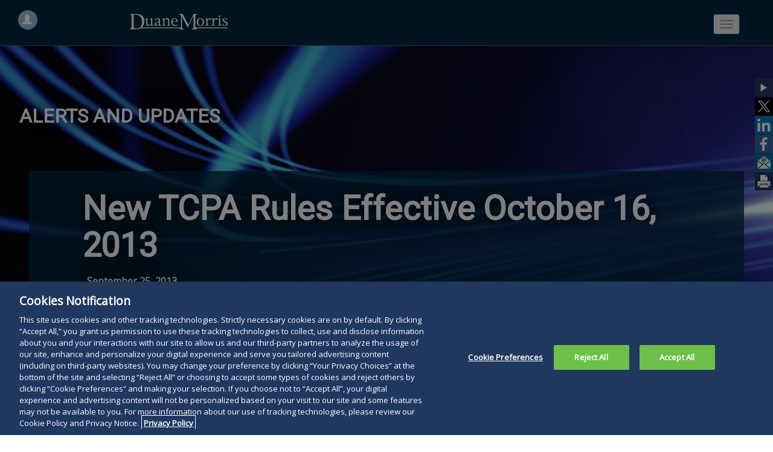

--- FILE ---
content_type: text/html
request_url: https://www.duanemorris.com/alerts/new_TCPA_rules_effective_october_16_2013_5027.html
body_size: 8307
content:
<!DOCTYPE html> 
<!-- Test MasterLayout -->
<!-- ## if null set it false #if ((! $extraHeaderJS) && ("$!extraHeaderJS" == "")) #set ($extraHeaderJS = false) #end -->
<html lang="en">

<head>
<!-- Google Tag Manager -->
<script>(function(w,d,s,l,i){w[l]=w[l]||[];w[l].push({'gtm.start':
new Date().getTime(),event:'gtm.js'});var f=d.getElementsByTagName(s)[0],
j=d.createElement(s),dl=l!='dataLayer'?'&l='+l:'';j.async=true;j.src=
'https://www.googletagmanager.com/gtm.js?id='+i+dl;f.parentNode.insertBefore(j,f);
})(window,document,'script','dataLayer','GTM-KQ8C2XN');</script>
<!-- End Google Tag Manager -->
	<!-- {destinationURL} -->
    <title>Duane Morris LLP - New TCPA Rules Effective October 16, 2013</title>
    <meta http-equiv="Content-Type" content="text/html; charset=utf-8" />
    <meta name="viewport" content="width=device-width, initial-scale=1.0" />
    <meta name="application-name" content="Welcome to Duane Morris LLP" />
        <meta name="PageType" content='News & Alerts' />
    <meta name="msapplication-TileColor" content="#FFFFFF" />
    <meta name="msapplication-TileImage" content="/mstile-144x144.png" />
	<meta name="image" property="og:image" content="/images/site/Duane-Morris-Logo-1200x627.jpg" />
	<meta name="twitter:card" content='summary_large_image'>
	<meta name="twitter:site" content='@DuaneMorrisLLP'>
	<meta name="twitter:title" content='Duane Morris LLP - New TCPA Rules Effective October 16, 2013'>
	<meta name="twitter:image" content="https://www.duanemorris.com/images/site/Duane-Morris-Logo-1200x627.jpg" />
    <link rel="stylesheet" type="text/css" href="//fonts.googleapis.com/css?family=Roboto" />
    <link rel="stylesheet" type="text/css" href="//fonts.googleapis.com/css?family=Lato" />
    <link rel="stylesheet" type="text/css" href="//fonts.googleapis.com/css?family=Open+Sans" />
    <link rel="icon" type="image/x-icon" href="/favicon.ico" />
    <link rel="apple-touch-icon-precomposed" type="image/png" sizes="57x57" href="/apple-touch-icon-57x57.png" />
    <link rel="apple-touch-icon-precomposed" type="image/png" sizes="114x114" href="/apple-touch-icon-114x114.png" />
    <link rel="apple-touch-icon-precomposed" type="image/png" sizes="72x72" href="/apple-touch-icon-72x72.png" />
    <link rel="apple-touch-icon-precomposed" type="image/png" sizes="144x144" href="/apple-touch-icon-144x144.png" />
    <link rel="apple-touch-icon-precomposed" type="image/png" sizes="120x120" href="/apple-touch-icon-120x120.png" />
    <link rel="apple-touch-icon-precomposed" type="image/png" sizes="152x152" href="/apple-touch-icon-152x152.png" />
    <link rel="icon" type="image/png" sizes="32x32" href="/favicon-32x32.png" />
    <link rel="icon" type="image/png" sizes="16x16" href="/favicon-16x16.png" />
    <script type="application/javascript">
        var __thisFILENAME = "new_TCPA_rules_effective_october_16_2013_5027.html";
        var __thisOBJECTNAME = "new_TCPA_rules_effective_october_16_2013_5027";
	var __thisTITLE = `Duane Morris LLP -- New TCPA Rules Effective October 16, 2013`;
	var __thisURL = document.location.href;
    </script>
    <script type="application/javascript" src="/resources/js/dist/jquery-1.11.1.min.js"></script>
    <script type="application/javascript" src="/resources/js/dmshare.js"></script>
        <!-- type: publication
        filename: new_TCPA_rules_effective_october_16_2013_5027.html
        objectName: new_TCPA_rules_effective_october_16_2013_5027
        -->
    <!-- Latest compiled and minified CSS -->
    <link rel="stylesheet" type="text/css" href="/resources/bootstrap/3.4.1/css/bootstrap.min.css">
    <!-- DM customizations of Bootstrap core CSS -->
    <link rel="stylesheet" type="text/css" href="/resources/css/dmbootstrap_custom.css" /> 
    
    <!-- Styles from theme-->
    <link rel="stylesheet" type="text/css" href="/resources/css/responsive/theme.css" />
    <!--need to come after theme-->
    <link rel="stylesheet" type="text/css" href="/resources/css/dmsite.css" />
    <link rel="stylesheet" type="text/css" href="/resources/css/print.css" media="print" />
    <link rel="stylesheet" type="text/css" href="/resources/css/loading-bar.css">
    <link rel="stylesheet" type="text/css" href="/resources/font-awesome/css/font-awesome.min.css" media="screen">
    <!--[if lt IE 9]>
      <script type="application/javascript" src="https://oss.maxcdn.com/libs/html5shiv/3.7.0/html5shiv.js"></script>
    <![endif]-->

    <script type="application/javascript">
        document.addEventListener("touchstart", function() {}, true);
    </script>

</head>
<body id="sitebody" class="parallax" style="background-image: url(/images/top/parallax/alerts_pix.jpg); height: 100%;">
<!-- <body id="sitebody" style="background-image: none;"> -->
	<!-- Google Tag Manager (noscript) -->
	<noscript><iframe src="https://www.googletagmanager.com/ns.html?id=GTM-KQ8C2XN"	height="0" width="0" style="display:none;visibility:hidden"></iframe></noscript>
    <!-- End Google Tag Manager (noscript) -->
    <div id="headprint" class="print-yes"><img src="/images/site/print_dm_head.jpg" alt="Duane Morris print header image" /></div>
<div style="width:100%; position: relative; top: 80px; z-index: 100;"><a href="#menu" class="sr-only sr-only-focusable" style="padding: 10px; font-size: 20px; background: #002840;"
    aria-label="Skip to the site navigation."><span style="color: #fff;">Skip to site navigation</span></a> <a href="#content"
    class="sr-only sr-only-focusable" style="padding: 10px; font-size: 20px; background: #002840;" aria-label="Skip to the main page content."><span
      style="color: #fff;">Skip to main content</span></a> <a href="#footer" class="sr-only sr-only-focusable" style="padding: 10px; font-size: 20px; background: #002840;"
    aria-label="Skip to the footer content."><span style="color: #fff;">Skip to footer content</span></a> <a href="/site/search.html"
    class="sr-only sr-only-focusable" style="padding: 10px; font-size: 20px; background: #002840;" aria-label="Skip to the Site Search page."><span
      style="color: #fff;">Skip to Site Search page</span></a> <a href="/site/listings/peoplesearch.html" class="sr-only sr-only-focusable"
    style="padding: 10px; font-size: 20px; background: #002840;" aria-label="Skip to the People Search page."><span style="color: #fff;">Skip
      to People Search page</span></a> </div>

<header class="navbar navbar-inverse navbar-fixed-top headerbg">
  <div class="container-fluid headerbg">
    <!--<div class="container hidden-lg hidden-md hidden-sm">
          <div><a href="/index.html" title="home"><img src="/images/site/dm_logo_skinny.png" alt="Duane Morris LLp"></a></div>
        </div>-->
    <div class="row" id="dmheader" style="padding-top: 5px;">
      <div class="col-lg-2 col-lg-2-adjust hidden-md hidden-sm hidden-xs">
        <app-people-search></app-people-search>
      </div>

      <!--/col-lg-2-->
      <div class="col-lg-10">
        <div role="navigation" id="menu" style="padding: 0">
          <div class="navbar-header navbar-right">

            <button type="button" class="navbar-toggle" data-toggle="collapse" data-target=".navbar-ex1-collapse" title="Expand/Collapse Navigation"> <span class="sr-only">Toggle navigation</span> <span class="icon-bar"></span> <span class="icon-bar"></span> <span class="icon-bar"></span> </button>
            <a class="navbar-brand hidden-xlg" href="/index.html"><img src="/images/site/dm_logo_skinny.png" alt="Duane Morris LLP" title="Visit the Duane Morris Home page"></a>
          </div>
          <div class="collapse navbar-collapse navbar-ex1-collapse" role="navigation">
            <ul role="menu" class="nav navbar-nav">
              <li class="dropdown"> <button role="menuitem" class="dropdown-toggle" data-toggle="dropdown" aria-haspopup="true" title="Expand for information About Duane Morris"><img style="margin-top: -4px;" src="/images/site/dm_logo_skinny.png" alt="Expand for information About Duane Morris" class="hidden-xs hidden-sm hidden-md hidden-lg visible-xlg"><span class="hidden-xlg">About Duane Morris</span> <b class="caret"></b></button>
                <ul class="dropdown-menu">
                  <li class="hidden-xs hidden-sm hidden-med"><a href="/index.html" title="Visit the Duane Morris Home page">Home</a></li>
                  <li><a href="/site/about.html" title="Visit the About Duane Morris page">About Duane Morris</a></li>
                  <li><a href="/site/firm_rankings_statistics.html" title="Visit the Firm Rankings and Statistics page"><span class="glyphicon glyphicon-triangle-right"></span> Firm Rankings &amp; Statistics</a></li>
                  <li><a href="/site/past_and_present.html" title="Visit the Duane Morris, Past and Present page"><span class="glyphicon glyphicon-triangle-right"></span> Past &amp; Present</a></li>
                  <li><a href="/site/firm_accolades_recognition_honors.html" title="Visit the Accolades and Honors page"><span class="glyphicon glyphicon-triangle-right"></span> Firm Accolades &amp; Honors</a></li>
                  <li><a href="/practices/diversity_and_inclusion.html" title="Visit the Diversity & Inclusion page">Diversity & Inclusion</a></li>
                  <li><a href="/practices/womens_impact_network_for_success.html" title="Visit the Women's Impact Network page">Women's Impact Network</a></li>
                  <li><a href="/practices/pro_bono.html" title="Visit the Pro Bono page">Pro Bono</a></li>
                  <li><a href="/site/affiliates.html" title="Visit the Affiliates page">Affiliates</a></li>
                  <li><a href="/site/careers.html" title="Visit the Careers page">Careers</a></li>
                  <li><a href="/site/alumni.html" title="Visit the Alumni page">Alumni</a></li>
                </ul>
              </li>
                <li class="dropdown"><button role="menuitem" class="dropdown-toggle" data-toggle="dropdown" title="Expand for information about Practices">Practices <b class="caret"></b></button>
                <ul class="dropdown-menu">
                  <li><a href="/site/practices.html" title="Visit the Practices page">Practices</a></li>
                  <li><a href="/site/listings/services.html" title="Visit the Expanded Service Area Listing page">Expanded Service Area Listing</a></li>
                </ul>
              </li>
              <li><a href="/site/industries.html" title="Visit the Industries page">Industries</a></li>
              <li><a href="/site/listings/peoplesearch.html" title="Visit the People Search page">People</a></li>
              <li><a href="/site/offices.html" title="Visit the Offices page">Offices</a></li>
              <li class="dropdown"><button role="menuitem" class="dropdown-toggle" data-toggle="dropdown" title="Expand for News and Insights">News &amp; Insights <b class="caret"></b></button>
                <ul class="dropdown-menu">
                  <li><a href="/site/listings/recentnewsandpubs.html" title="Visit the Recent News and Publications page">Recent News &amp; Publications</a></li>
                  <li><a href="/site/listings/alerts.html" title="Visit the Alerts and Updates page">Alerts &amp; Updates</a></li>
                  <li><a href="/site/listings/articles.html" title="Visit the Bylined Articles page">Bylined Articles</a></li>
		              <li><a href="/site/listings/events.html" title="Visit the Events page">Events</a></li>
                  <li><a href="/site/listings/inthenews.html" title="Visit the In the News page">In the News</a></li>
                  <li><a href="/site/listings/pressreleases.html" title="Visit the Releases and Announcements page">Releases &amp; Announcements</a></li>
                  <li><a href="/site/forthepress.html" title="Visit the For the Press page">For the Press</a></li>
                  <li><a href="/site/duane_morris_video.html" title="Visit the Video page">Video</a></li>
                  <li><a href="/site/podcasts_webcasts_audio.html" title="Visit the Podcasts page">Podcasts</a></li>
                  <li><a href="https://blogs.duanemorris.com/" target="_blank" title="Visit the Duane Morris Blogs site">Blogs</a></li>
                </ul>
              </li>
              <li><a href="/site/search.html" title="Visit the Search page"><span class="sr-only">Search the site.</span><i class="fa fa-search" aria-hidden="true"></i></a></li>
            </ul>
            <!--end dm menu -->
          </div>
          <!-- /navbar-collapse-->
        </div>
        <!--/navbar-header-->
      </div>
      <!-- /menu -->
    </div>
    <!--/col 10-->
  </div>

  <!--container-fluid"-->
</header><!-- ADDING PARALLAX -->
<span id="friendlyname" style="display:none;">new_TCPA_rules_effective_october_16_2013_5027.html</span>
<link rel="stylesheet" type="text/css" href="/resources/css/parallax-plus.css">
<div class="parallax" style="background-image: url(/images/top/parallax/alerts_pix.jpg);">
  <h2 class="jumbosubheading">Alerts and Updates</h2>
  <div class="pub-meta">
    <h1 class="pubjumboheading">New TCPA Rules Effective October 16, 2013</h1>
    <div>
     <p class="text-left">

September 25, 2013<br>

     </p>
    </div>
  </div>
   <div class="pub-meta-print">
    <h1>New TCPA Rules Effective October 16, 2013</h1>
    <div>
     <p class="text-left">

September 25, 2013<br>

     </p>
    </div>
  </div>
  <div  id="btnSubscribe" class="subscribeButton noprint">
    <button class="btn btn-primary pull-right btn-responsive" onClick="window.open('https://emarketing.duanemorris.com/7/3011/forms/subscription.asp')">
  Subscribe
    </button>
  </div>

  <div id="messageBox">
    <div>
      <h3> <a href="#start-text" class="scrolly" title="Scroll down to read below"><i class="fa fa-chevron-circle-down"
                style="color: lightgray;" aria-hidden="true"></i><span class="sr-only">Read below</span></a> </h3>
    </div>
  </div>
</div><!--closes parallax div -->
<div id="start-text"></div>
<!-- CLOSE PARALLAX -->
    <!-- body content -->
    <div id="wrapper">
        <div id="container_flush_main" class="container flush-main" role="main">
        <div id="content" class="container">

<!-- Start DMShare -->
<div id="glideWrapper" class="visible-lg visible-md hidden-sm hidden-xs noprint">
  <div id="DMSlideButton" title="Toggle Sharing Buttons off and on"><img id="DMSlideImage" src="/images/sharing/30x30-empty.png" alt="Toggle Sharing Buttons" role="button" tabindex="0" class="zoom" aria-label="Toggle Sharing Buttons off and on" title="Toggle Sharing Buttons off and on"></div>
  <div id="glideRight" class="noprint">
   <img src="/images/sharing/Twitter-sharing-button-30.jpg" class="zoom" alt="Share this page on Twitter" title="Share this page on Twitter" role="button" aria-label="Share this page on Twitter" tabindex="0" onclick="shareOnTwitter()" id="twitterLink">
   <img src="/images/sharing/LinkedIn-sharing-button-30.jpg" class="zoom" alt="Share this page on LinkedIn" title="Share this page on LinkedIn" role="button" aria-label="Share this page on LinkedIn" tabindex="0" onclick="shareOnLinkedIn()" id="linkedInLink">
   <img src="/images/sharing/Facebook-sharing-button-30.jpg" class="zoom" alt="Share this page on Facebook" title="Share this page on Facebook" role="button" aria-label="Share this page on Facebook" tabindex="0" onclick="shareOnFacebook()" id="facebookLink">
   <img src="/images/sharing/Email-sharing-button-30.jpg" class="zoom" alt="Share this page via email" title="Share this page via email" role="button" aria-label="Share this page via email" tabindex="0" onclick="shareOnEMail()" id="emailLink">
   <img src="/images/sharing/Print-sharing-button-30.jpg" class="zoom" alt="Print this page" title="Print this page" role="button" aria-label="Print this page" tabindex="0" onclick="shareOnPrint()" id="printLink">
  </div>
</div>
<!-- End DMShare -->
<!-- Start Screen Content -->
<!-- PUBLICATIONS.FTL -->

<span id="friendlyname2" style="display:none;">new_TCPA_rules_effective_october_16_2013_5027.html</span>

<!-- Start Above Tabs  -- all commented out for new parralax tops
<div id="aboveTabsJumbo" style="background: #002840 url('/images/top/alerts_pix.jpg') no-repeat center;">
<h1 class="jumboheading noprint">Alerts and Updates</h1>
  <div  id="btnSubscribe" class="subscribeButton noprint">
    <button class="btn btn-primary" onClick="window.open('https://emarketing.duanemorris.com/7/3011/forms/subscription.asp')">
  Subscribe
    </button>
  </div>
</div>
-- closes aboveTabs div -->
<div id="dm-tab-content"> <!-- this is for Algolia Search -->
<!-- start Container -->
<div id="container" class="container">
<!-- start article body -->
    <div class="article-body"><p class="pullquote">The revisions generally prohibit the use of an "automatic telephone dialing system" to initiate calls that include an advertisement or constitute telemarketing to any cell phone without prior written consent.</p>

<p>In 2012, the Federal Communications Commission (FCC) revised its regulations under the Telephone Consumer Protection Act ("TCPA"). On October 16, 2013, the final amendments to these regulations requiring prior express written consent for autodialed telemarketing calls to cell phones and prerecorded telemarketing messages will go into effect. These regulations could dramatically affect communications with customers and potential customers.</p>

<h3>What Calls Are Affected?</h3>

<p>The revisions generally prohibit the use of an "automatic telephone dialing system" to initiate calls that include an advertisement or constitute telemarketing to any cell phone without prior written consent. This includes both phone calls and text messages to cell phones using an automatic telephone dialing system.</p>

<p>The revisions also generally prohibit the delivery of a prerecorded message to a cell or landline that includes an advertisement or constitutes telemarketing unless there is prior express written consent.</p>

<h3>What Is an Automatic Telephone Dialing System?</h3>

<p>The term "automatic telephone dialing system" has been broadly defined as "equipment that has the capacity to store or produce numbers to be called using a random or sequential number generator and to dial such numbers." This is not limited to predictive dialers, but may also include preview dialers, click-to-call systems or any other technology that can store phone numbers and dial them without human intervention. Those who utilize call center software or a customer management system may be using an automatic telephone dialing system.</p>

<h3>What Is Express Written Consent?</h3>

<p>"Prior express written consent" requires a written agreement, signed by the party being called, that authorizes the seller to deliver advertisements or telemarketing messages using an automatic telephone dialing system or prerecorded message to the specific number authorized in the agreement. The agreement must include a clear and conspicuous disclosure that the consumer will receive a call via an automatic telephone dialing system and/or prerecorded voice from a specific seller. The agreement must also inform the person that he or she is not required to provide this consent as a condition of purchasing any property, goods or services. The signature can include any electronic or digital form of signature recognized under applicable state or federal law, including any signatures that satisfy the E-SIGN Act. Copies of all written agreements should be kept for a period of five years from the last date that the consent was relied upon to initiate a call.</p>

<h3>What If There Is an Existing Business Relationship?</h3>

<p>Previously, the regulations provided for an exception to the prior consent requirement for prerecorded telemarketing calls made to consumers with whom the caller had a prior business relationship. The new regulations eliminate that exception. Additionally, there is no existing business relationship exception provided for calls made using an automatic telephone dialing systems.</p>

<h3>Are There Any Exceptions?</h3>

<p>Yes. The new regulations generally will not apply to calls made for emergency purposes. Additionally, calls made by or on behalf of a tax-exempt, nonprofit organization will generally require only prior express consent instead of prior written consent. A call that delivers a "healthcare" message made by or on behalf of a "covered entity" or "business associate" as defined in the Health Insurance Portability and Accountability Act (HIPAA) is also exempted.</p>

<h3>What Are the Penalties for Noncompliance?</h3>

<p>The TCPA provides for actual damages or statutory damages that begin at $500 per call and can be increased up to $1,500 per call for willful violations. Claims for TCPA violations are often brought as class action cases.</p>

<h3>New Regulations Already in Effect</h3>

<p>The revised regulations include additional requirements related to abandoned and dropped call rates and automated opt-out mechanisms for prerecorded telemarketing messages, which are already in effect.</p>

<h3>For Further Information</h3>

<p>If you have any questions about this <i>Alert</i>, please contact <a href='/attorneys/sandraajeskie.html' title='Read more about Sandra A. Jeskie'>Sandra A. Jeskie</a>, <a href='/attorneys/edwardmcramp.html' title='Read more about Edward Cramp'>Edward Cramp</a>, Keith Zakarin, <a href='/attorneys/michellehondonovan.html' title='Read more about Michelle Hon Donovan'>Michelle Hon Donovan</a>, any of the <a href="//www.duanemorris.com/dmcom2/practiceroster?practice=Information+Technologies+and+Telecom">attorneys</a> in our <a href='/practices/technology_media_telecom.html' title='Read more about Information Technologies and Telecom Practice Group'>Information Technologies and Telecom Practice Group</a> or the attorney in the firm with whom you are regularly in contact.</p>


<p style="font-style: italic;">Disclaimer: This Alert has been prepared and published for informational purposes only and is not offered, nor should be construed, as legal advice. For more information, please see the firm's <a href="/site/legal_notices.html" title="Full Disclaimer">full disclaimer</a>.</p>
	</div>
<!-- end article body -->
<!-- start extraInfo-body -->
    <div id="extraInfo-body" class="row hidden-lg visible-md visible-sm visible-xs">
        <div class="col-xs-12 text-center">
        </div>
    </div>
<!-- end extraInfo-body -->
</div>
<!-- end container -->
<!-- start extraInfo-left-->
<div id="extraInfo-left" class="hidden-xs hidden-sm hidden-md visible-lg">
    <h3>New TCPA Rules Effective October 16, 2013</h3>

<p>September 25, 2013</p>


</div>
<!--end extraInfo-left-->
<!-- start extraInfo-right-->
<!--end extraInfo-right-->
</div> <!-- this is for Algolia Search -->
 <script type="application/javascript">
    $(window).scroll(function (e) {
      var $el = $('#extraInfo-left');
      var isPositionFixed = ($el.css('position') == 'fixed');
      if ($(this).scrollTop() > 550 && !isPositionFixed) {
        $el.css({
          'position': 'fixed',
          'top': '20%'
        });
      }
      if ($(this).scrollTop() < 550 && isPositionFixed) {
        $el.css({
          'position': 'static',
          'top': '1250px'
        });

      }
    });
    $(window).scroll(function (d) {
      var $dl = $('#extraInfo-right');
      var isPositionFixed = ($dl.css('position') == 'fixed');
      if ($(this).scrollTop() > 550 && !isPositionFixed) {
        $dl.css({
          'position': 'fixed',
          'top': '20%'
        });
      }
      if ($(this).scrollTop() < 550 && isPositionFixed) {
        $dl.css({
          'position': 'static',
          'top': '1250px'
        });

      }
    });
    $(window).scroll(function (f) {
      var $fl = $('#article-title');
      var isVisible = ($fl.css('display') == 'block');
      if ($(this).scrollTop() > 550 && !isVisible) {
        $fl.css({
          'display': 'block'
        });
      }
      if ($(this).scrollTop() < 550 && isVisible) {
        $fl.css({
          'display': 'none'
        });

      }
    });
  </script>
  <!-- END of Publication.ftl -->
<!-- End Screen Content -->
        </div>
<!-- ends Content -->
        </div>
<!-- ends container_flush_main -->
    </div>
<!-- end wrapper -->
    <!-- start footer -->
    <footer id="footer" class="noprint" role="contentinfo">
        <div class="container">
            <div class="row info visible-lg">
                <div class="col-md-3">
                    <ul>
                        <li><a href="/site/legal_notices.html" title="Visit the Legal Notices page">Legal Notices</a></li>
                        <li><a href="/site/privacypolicy.html" title="Visit the Privacy Policy page">Privacy Policy</a></li>
                        <li><a href="#" class="ot-sdk-show-settings" title="Open Cookie Preferences">Cookie Settings</a></li>
                        <li><a href="/site/legal_notices.html" title="Visit the Attorney Advertising page">Attorney Advertising</a></li>
                        <li><a href="/site/accessibility_statement.html" title="Visit the Accessibility Statement page">Accessibility</a></li>
                    </ul>
                </div>
                <div class="col-md-3">
                    <ul>
                        <li><a href="/site/careers.html" title="Visit the Careers page">Careers</a></li>
                        <li><a href="/site/alumni.html" title="Visit the Alumni page">Alumni</a></li>
                        <li><a href="/site/sitemap.html" title="Visit the Site Map page">Site Map</a></li>
                        <li><a href="/site/contactus.html" title="Visit the Contact Us page">Contact Us</a></li>
                    </ul>
                </div>
                <div class="col-md-3">
                    <ul>
                        <li><a href="/practices/international.html#tab_AufDeutsch" lang="de">Deutsch</a></li>
                        <li><a href="/practices/international.html#tab_EnEspantildeol" lang="es">Espa&ntilde;ol</a></li>
                        <li><a href="/practices/international.html#tab_EnFranccedilais" lang="fr">Fran&ccedil;ais</a></li>
                        
                    </ul>
                </div>
                <div class="col-md-3">
                    <ul>
                        <li><a href="/practices/international.html#tab_EmPortuguecircs" lang="pt">Portugu&ecirc;s</a></li>
			<li><a href="/site/languages.html" lang="zh">中文</a> </li>
                        <li><a href="/site/languages.html">Other Languages</a>
                        </li>
                    </ul>
                </div>
            </div>
            <div class="row info visible-md visible-sm visible-xs">
                <div class="col-sm-6 text-left">
                    <form class="search-container search-footer" action="/site/search.html">
                        <input id="search-box-2" type="text" class="expanded-search-box" name="duanemorris_com_pages[query]" placeholder="Search the site..." title="Search the site..." />
                        <label for="search-box-2" title="Search the site...">
                            <span class="sr-only">Search the site</span>
                            <span class="glyphicon glyphicon-search search-icon"></span>
                        </label>
                        <input type="submit" id="search-submit-2" value="Submit" title="Submit site search." />
                    </form>
                </div>
                <div class="col-sm-6" ng-controller="TypeaheadCtrl">
                    <div class="typeahead-peopleSearch">
                        <app-people-search expanded=true idextra="-b"></app-people-search>
                    </div>
                </div>
            </div>
            <div class="row info visible-md visible-sm visible-xs text-left">
                <a href="/site/legal_notices.html" title="Visit the Legal Notices page">Legal Notices</a> <span class="glyphicon glyphicon-option-vertical"></span>
                <a href="/site/privacypolicy.html" title="Visit the Privacy Policy page">Privacy Policy</a> <span class="glyphicon glyphicon-option-vertical"></span>
                <a href="#" class="ot-sdk-show-settings">Cookie Settings</a> <span class="glyphicon glyphicon-option-vertical"></span>
                <a href="/site/legal_notices.html" title="Visit the Attorney Advertising page">Attorney Advertising</a>
                <span class="glyphicon glyphicon-option-vertical"></span>
                <a href="/site/accessibility_statement.html" title="Visit the Accessibility Statement page">Accessibility</a> <span class="glyphicon glyphicon-option-vertical"></span>
                <a href="/site/careers.html" title="Visit the Careers page">Careers</a> <span class="glyphicon glyphicon-option-vertical"></span>
                <a href="/site/alumni.html" title="Visit the Alumni page">Alumni</a> <span class="glyphicon glyphicon-option-vertical"></span>
                <a href="/site/sitemap.html" title="Visit the Site Map page">Site Map</a> <span class="glyphicon glyphicon-option-vertical"></span>
                <a href="/site/contactus.html" title="Visit the Contact Us page">Contact Us</a> <span class="glyphicon glyphicon-option-vertical"></span>
                <a href="/site/languages.html" title="Visit the Other Languages page">Other Languages</a>
            </div>
            <div class="row credits">
                <div class="col-xs-8">
                    <div class="row copyright" style="text-align: left;"> Duane Morris LLP &amp; Affiliates. &copy; 1998-<span id="currentyear"></span> Duane Morris LLP. Duane Morris
                        is a registered service mark of Duane Morris LLP. </div>
                </div>
                <div class="col-xs-4 text-center" style="padding-top: 25px;">
                    <div class="social">
						<a href="https://www.linkedin.com/company/duane-morris-llp" class="zoom-follow" title="Connect with Duane Morris LLP on LinkedIn" target="_blank"><span class="sr-only">Connect with Duane Morris on LinkedIn</span><img src="/images/responsive/social/darkblue/32px/linkedin.png" alt="Connect with Duane Morris on LinkedIn"></a>
						<a href="https://www.facebook.com/DuaneMorrisLLP/" class="zoom-follow" title="Follow Duane Morris LLP on Facebook" target="_blank"> <span class="sr-only">Follow Duane Morris on Facebook</span><img src="/images/responsive/social/darkblue/32px/facebook.png" alt="Follow Duane Morris LLP on Facebook"></a> 
						<a href="https://twitter.com/DuaneMorrisLLP" class="zoom-follow" title="Follow Duane Morris LLP on Twitter" target="_blank"> <span class="sr-only">Follow Duane Morris on Twitter</span><img src="/images/responsive/social/darkblue/32px/twitter.png"  alt="Follow Duane Morris LLP on Twitter"></a> 
						<a href="https://www.instagram.com/duanemorrisllp/" class="zoom-follow" target="_blank" title="Follow Duane Morris LLP on Instagram"><span class="sr-only">Follow Duane Morris LLP on Instagram</span><img src="/images/responsive/social/darkblue/32px/instagram.png" alt="Follow Duane Morris LLP on Instagram"></a>
						<a href="/site/rss.html" class="zoom-follow" title="Subscribe to Duane Morris LLP RSS feeds"><span class="sr-only">Subscribe to Duane Morris RSS feeds</span><img src="/images/responsive/social/darkblue/32px/rss.png" alt="Subscribe to Duane Morris LLP RSS feeds"></a>
					</div>
                </div>
            </div>
            <div class="row credits hidden-lg hidden-md visible-sm visible-xs noprint">
                <div class="col-xs-8">&nbsp;&nbsp;</div>
            </div>
        </div>
		<!-- start glidewrapper bottom -->
        <div id="glideWrapper_btm" class="hidden-lg hidden-md visible-sm visible-xs noprint">
            <!--	    <div id="DMSlideButton"><img id="DMSlideImage" src="/images/sharing/30x30-empty.png" alt="" role="button" tabindex="0"></div> -->
            <div id="glideRight_btm" class="noprint">
                <img src="/images/sharing/Twitter-sharing-button-30.jpg"
                        class="zoom" alt="Share this page on Twitter" title="Share this page on Twitter" role="button" aria-label="Share this page on Twitter" tabindex="0" onclick="shareOnTwitter()" id="twitterLink2">
                <img src="/images/sharing/LinkedIn-sharing-button-30.jpg"
                        class="zoom" alt="Share this page on LinkedIn" title="Share this page on LinkedIn" role="button" aria-label="Share this page on LinkedIn" tabindex="0" onclick="shareOnLinkedIn()" id="linkedInLink2">
                <img src="/images/sharing/Facebook-sharing-button-30.jpg"
                        class="zoom" alt="Share this page on Facebook" title="Share this page on Facebook" role="button" aria-label="Share this page on Facebook" tabindex="0" onclick="shareOnFacebook()" id="facebookLink2">
                <img src="/images/sharing/Email-sharing-button-30.jpg" class="zoom"
                        alt="Share this page via email" title="Share this page via email" role="button" aria-label="Share this page via email" tabindex="0" onclick="shareOnEMail()"  id="emailLink2">
                <img src="/images/sharing/Print-sharing-button-30.jpg" class="zoom"
                        alt="Print this page" title="Print this page" role="button" aria-label="Print this page" tabindex="0" onclick="shareOnPrint()" id="printLink2">
            </div>
        </div>
        <!-- end glidewrapper bottom -->
    </footer>   
    <script type="application/javascript" src="/resources/bootstrap/3.4.1/js/bootstrap.min.js"></script>
    <script type="application/javascript" src="/resources/js/responsive/theme.js"></script>
    <!-- <script type="application/javascript" src="/resources/js/moment/moment.min.js"></script> -->
    <script type="application/javascript" src="/resources/js/footer.js"></script>
    
    <!-- Test -->
    <script type="application/javascript" src="/resources/js/elements/allpubs-es5.js" nomodule defer></script>    
    <script src="/resources/js/elements/allpubs-es2015.js" type="module"></script>    
</body>
</html>

--- FILE ---
content_type: text/css
request_url: https://www.duanemorris.com/resources/css/dmsite.css
body_size: 7521
content:
@import url(reset.css);

body#sitebody,
body {
background-color: #ffffff; /* normal color*/
/*background-color: lavender;   spirit day background color*/
  color: #4e4e4e;
  font-size: 1em;
  line-height: 1.5em;
  margin: 0;
  padding: 0;
  text-align: left;
  -webkit-font-smoothing: antialiased;
  -moz-osx-font-smoothing: grayscale;
}

/*added for Webify*/
body.mce-content-body {
  background-color: #ffffff;
}

body.mce-content-body>p,
body.mce-content-body>h1,
body.mce-content-body>h2,
body.mce-content-body>h3,
body.mce-content-body>h4,
body.mce-content-body>h5,
body.mce-content-body>h6 {
  margin: 1em;
}

/*end Webify styles*/
a:link,
a:visited,
a:active {
  color: #00233e;
  text-decoration: underline;
  font-size: 1em;
}

a:hover, a:focus, a:active {
  cursor: pointer;
  outline: 1px dotted;
  outline-offset: 3px;
}
/* a:focus {
  outline: 1px dotted;
  outline-offset: 3px;
} */


button:hover {
  cursor: pointer;
  outline: 1px dotted;
  outline-offset: 3px;
}
button:focus {
  outline: 1px dotted;
  outline-offset: 3px;
}

blockquote {
  margin: 2em;
}
img[usemap] {
		border: none;
		height: auto;
		max-width: 100%;
		width: auto;
	}
#wrapper {
  max-width: 1280px;
  text-align: left;
  border: 0;
  margin: auto;
  position: relative;
  background: #fff;
}

/*to be added to the main container div to get white bg all the way down and get jumbo with no padding*/
.flush-main {
  background: #fff none repeat scroll 0 0;
  padding-bottom: 50px;
  padding-left: 0;
  padding-right: 0;
  margin-top: 67px
}

.flush-row {
  margin-left: 0;
  margin-right: 0;
}

#header {
  background: url('/images/site/dm_boilerplate_2.jpg') no-repeat;
  height: 116px;
  margin: 0;
  padding: 0;
}

#clearlink {
  position: absolute;
  top: 10px;
  left: -2px;
  height: 59px;
  width: 191px;
}

#headimg {
  margin: 0px;
  padding: 0px;
}

#headprint {
  display: none;
}

#mainnav {
  padding-top: 93px;
  font-size: .9em;
}

#mainnav ul {
  padding: 0;
}

#mainnav ul li {
  list-style: none outside none;
  padding: 0;
  margin: 0;
}

#smalltopnav {
  padding: .15em .5em .15em .5em;
  font-size: .8em;
  font-weight: bold;
  vertical-align: middle;
  color: #fff;
  float: right;
  clear: right;
  text-align: center;
}

#smalltopnav a {
  color: #fff;
  text-decoration: none;
  font-weight: bold;
  vertical-align: middle;
}

#content {
  max-width: 1200px; /*was 1280 changed to prevent text overflow*/
  background-color: #fff;
  margin: 0;
  padding: 0;
}

#main {
  padding: 1em 0 3em 1em;
}

#main p {
  margin-top: 1em;
  margin-bottom: 1em;
}

#main ul,
li {
  margin-left: 2.5em;
}

/*these were added for bootstrap tabs on people*/
#main_tabs {
  padding: 1em 0 0 1em;
}

#main_tabs p {}

#main_tabs ul,
li {
  margin-left: 2.5em;
}

#tabs p {
  margin-top: 1em;
  margin-bottom: 1em;
}

#tabs ul,
li {
  margin-left: 2.5em;
}

/*end add for bootstrap tabs*/
#mainnortcol {
  padding: 1em 0 3em 1em;
}

#mainnortcol p {
  margin: 1em 0;
}

#mainnortcol ul,
li {
  margin-left: 2.5em;
}

#practicetable {
  margin-top: 1.5em;
  padding: 0;
  font-size: 1em;
}

#practicetable a {}

.prachdng {
  color: #022144;
  font-size: 1em;
  font-weight: bold;
  margin: .5em 0;
  padding-top: 0;
  text-decoration: none;
}

a.prachdng,
.prachdng:link,
.prachdng:visited,
.prachdng:active,
.prachdng:hover {
  color: #022144;
  font-weight: bold;
  padding-top: 0;
  margin: .5em 0;
  text-decoration: none;
}

.praclink {}

a.pralink,
.praclink:link,
.praclink:visited,
.praclink:active,
.praclink:active {
  font-weight: normal;
  text-decoration: none;
  padding-left: 1.5em;
}

.praclink2l {}

a.praclink2l,
.praclink2l:link,
.praclink2l:visited,
.praclink2l:active,
.praclink2l:hover {
  font-weight: normal;
  text-decoration: none;
  padding-left: 3em;
}

#sitemap {}

#sitemap a {
  text-decoration: none;
}

.stmphdg,
a.stmphdg,
.stmphdg:link,
.stmphdg:visited,
.stmphdg:active,
.stmphdg:hover {
  color: #203860;
  background: url('/images/top_arrow.jpg');
  background-position: left;
  background-repeat: no-repeat;
  padding: 10px 3px 10px 18px;
  line-height: 2.5em;
  font-weight: bold;
  text-decoration: none;
}

.stmplnk,
a.stmplnk,
.stmplnk:link,
.stmplnk:visited,
.stmplnk:active,
.stmplnk:hover {
  background-image: url('/images/list_bullet.gif');
  background-position: .6em 0.15em;
  background-repeat: no-repeat;
  color: #547830;
  font-weight: bold;
  line-height: 2em;
  margin: 0 0 1em .75em;
  padding-bottom: .75em;
  padding-left: 2em;
  text-decoration: none;
}

#resultstable {
  background: #fff;
  clear: both;
}

#resultstable td {
  padding: 0.5em;
}

#resultstable a {
  font-weight: bold;
}

#selectlist {}

#selectlist a {
  font-weight: bold;
  text-decoration: none;
}

#selectlist h2 {
  color: #547830;
  text-transform: none;
  font-size: 1.1em;
  font-weight: bold;
  text-align: center;
}

.linklist a {
  font-weight: bold;
  text-decoration: none;
}

#searchalpha,
#searchalphaAtty,
#searchalphaProf {
  color: #00233e;
  font-weight: bold;
  font-size: 1.1em;
  letter-spacing: .15em;
  padding-top: 1em;
}

#searchalpha a,
#searchalphaAtty a,
#searchalphaProf a {
  color: #00233e;
  font-weight: bold;
  text-decoration: none;
}

#accolades {}

#accolades ul {
  list-style-type: none;
  margin-left: 0pt;
  padding-left: 1.5em;
  text-indent: -1.5em;
}

#accolades li {
  margin: 12px 0;
}

#accolades li a {
  color: #022144;
  background: url('/images/list_bullet.gif');
  background-repeat: no-repeat;
  background-position: 0 .15em;
  padding-left: 18px;
  font-weight: bold;
  text-decoration: none;
}

#alumniprofiles {
  margin-top: 2em;
}

.alumniprofpic {
  float: left;
  margin-right: 1em;
  padding-top: .4em;
}

a.alumniproflink,
.alumniproflink:link,
.alumniproflink:visited,
.alumniproflink:active,
.alumniproflink:hover {
  color: #547830;
  font-weight: bold;
  text-decoration: none;
}

#rtcolhilite {
  color: #547830;
  width: 200px;
  padding: 1em .25em;
  text-align: center;
  margin-left: .5em;
  margin-top: -2em;
}

#rtcolhilite h3 {
  color: #203860;
  text-transform: uppercase;
}

#rtcolhilite a {
  color: #547830;
  text-decoration: none;
  font-weight: bold;
}

#rtcolhilite_tabs {
  color: #547830;
  margin: 0.5em -1em 0.5em 0.5em;
  padding: 0.5em;
  text-align: center;
  width: 250px;
  float: right;
}

#rtcolhilite_tabs h3 {
  color: #203860;
  text-transform: uppercase;
}

#rtcolhilite_tabs a {
  color: #547830;
  text-decoration: none;
  font-weight: bold;
}

#rtcolhilite_tabs .btn {
  color: #ffffff;
}

a.white-text {
  color: #ffffff;
  text-decoration: none;
}
a.orange-text {
  color: #dc7715;
  text-decoration: none;
}

.playarea-top {
  color: #547830;
  margin: 0.5em 0em 0.5em 0.5em;
  padding: 0.5em;
  text-align: center;
  width: 300px;
  float: right;
}

.playarea-top p {
  margin-bottom: 10px;
}

.playarea-top h3 {
  color: #203860;
  text-transform: uppercase;
}

.playarea-top a {
  color: #547830;
  text-decoration: none;
  font-weight: bold;
}

.playarea-top .btn {
  color: #ffffff;
}

.playarea-bottom {
  color: #547830;
  margin: 0.5em -1em 0.5em 0.5em;
  padding: 0.5em;
  text-align: center;
  width: 250px;
  float: left;
}

.playarea-bottom p {
  margin-bottom: 10px;
}

.playarea-bottom h3 {
  color: #203860;
  text-transform: uppercase;
}

.playarea-bottom a {
  color: #547830;
  text-decoration: none;
  font-weight: bold;
}

.playarea-bottom .btn {
  color: #ffffff;
}

#listingsDiv {
  padding-top: 2em;
}

#listingsDiv ul {
  list-style-type: none;
  margin-left: 0;
  padding-left: 2em;
  text-indent: -2em;
}

#listingsDiv li {
  margin: 12px 0;
}

#listingsDiv li a {
  color: #022144;
  background: url('/images/list_bullet.gif');
  background-repeat: no-repeat;
  padding-left: 18px;
  font-weight: bold;
  text-decoration: none;
}

#listingsDiv li link {
  color: #022144;
  background: url('/images/list_bullet.gif');
  background-repeat: no-repeat;
  padding-left: 18px;
  font-weight: bold;
  text-decoration: none;
}

#listingsDiv li hover {
  color: #022144;
  background: url('/images/list_bullet.gif');
  background-repeat: no-repeat;
  padding-left: 18px;
  font-weight: bold;
  text-decoration: none;
}

#listingsDiv li visited {
  color: #022144;
  background: url('/images/list_bullet.gif');
  background-repeat: no-repeat;
  padding-left: 18px;
  font-weight: bold;
  text-decoration: none;
}

#listingsDiv li active {
  color: #022144;
  background: url('/images/list_bullet.gif');
  background-repeat: no-repeat;
  padding-left: 18px;
  font-weight: bold;
  text-decoration: none;
}

#clisuc {
  line-height: .75em;
  margin-top: 2em;
}

.textstripe {
  width: 675px;
  color: #547830;
  background-color: #efefef;
  font-size: .9em;
  font-weight: bold;
  line-height: 1.3em;
  border-top: solid 10px #203860;
  border-bottom: solid 10px #203860;
  padding: 1em;
}

#colorbkg {
  background-color: #dfe3d2;
  margin: 0;
  padding: 1.5em;
}

.search-footer-row {
  padding-bottom: 0.5em;
  margin: auto;
}

#footer a:link,
#footer a:visited,
#footer a:active {
  color: #4d4d4e;
  text-decoration: none;
  font-weight: bold;
}

#footer a:hover {
  color: #ffffff;
}

#rightbox {
  width: 15em;
  vertical-align: text-top;
  float: right;
}

h1 {}

.page-heading {
  color: #00233e;
  font-size: 1.4em;
  font-weight: 800;
  text-transform: uppercase;
  margin: 0.8em;
}

h2 {
  color: #547830;
  font-size: 1.2em;
  font-weight: bold;
  text-transform: uppercase;
  margin: 1em 0;
}

h2.logo {
  color: #547830;
  font-size: 1.2em;
  font-weight: bold;
  text-transform: uppercase;
  margin: 0;
}

.h2color {
	color: #DC7715;
}
.h2color2 {
/*	color: #32B77A;*/
	color: #1D6342;
}

.article {
  color: #203860;
  margin-bottom: 3px;
  padding-bottom: 0;
  padding-top: 1em;
  text-transform: none;
  font-size: 1.5em;
  line-height: 1.3em;
}

h1.article {
  color: #203860;
  margin-bottom: 3px;
  padding-bottom: 0;
  padding-top: 2em;
  text-transform: none;
  font-size: 1.5em;
  line-height: 1.3em;
}

.rtcol {
  color: #203860;
  padding: 10px 0 0 8px;
  margin: 0;
  text-align: center;
  line-height: 1.25em;
}

h3 {
  color: #203860;
  font-size: 1.1em;
  font-weight: bold;
  line-height: 1.5em;
  margin: 1em 0;
}

h3 a,
h3 a:link,
h3 a:active,
h3 a:active,
h3 a:hover,
h3 a:visited {
  color: #203860;
  font-size: 1.1em;
  font-weight: bold;
  line-height: 1.5em;
  text-decoration: none;
  margin: 1em 0;
}

.discoveryheader {
  display: none;
}

.hdtight {
  line-height: 1.3em;
  margin-bottom: 0;
  padding-bottom: 0;
}

h4 {
  color: #547830;
  font-weight: bold;
  font-size: 1em;
  margin-bottom: 1em;
}

h4 a,
h4 a:link,
h4 a:active,
h4 a:hover,
h4 a:visited {
  color: #547830;
  font-size: 1em;
  font-weight: bold;
  text-decoration: none;
  margin-bottom: 1em;
}

h5 {
  color: #4e4e4e;
  font-weight: bold;
  font-size: 1em;
}

li {
  margin-bottom: 0.5em;
}

ul.rss {
  list-style-image: url('/images/rss.jpg');
}

.centeralign {
  text-align: center;
}

.bc {
  font-size: .9em;
  color: #547830;
  text-decoration: none;
  font-weight: normal;
  margin: 0 0 3em 0;
}

.subhead {
  color: #547830;
  font-size: 1em;
  font-weight: normal;
  line-height: 1.5em;
  padding-top: 0;
  margin-top: 0;
}

.bio-info {
  padding-top: 30px;
}

.contact-li {
  width: 300px; /*was 320 but #content width change (11/13/20) messed up multiple addresses*/
  vertical-align: top;
}

.contact-extra-li {
  width: 135px;
  vertical-align: top;
}

.name {
  font-size: 1.2em;
  text-transform: uppercase;
  color: #547830;
  font-weight: bold;
}

h1.name {
  font-size: 1.2em;
  text-transform: uppercase;
  color: #547830;
  font-weight: bold;
  margin: 5px 0;
}

.name2 {
  font-size: 1em;
  color: #203860;
  font-weight: bold;
}

.name2 a {
  font-weight: bold;
  text-decoration: none;
}

.smalltitle {
  color: #203860;
  font-weight: normal;
}

.smallphone {
  color: #203860;
  font-weight: normal;
}

.smalladdress {
  color: #547830;
  font-weight: normal;
}

.title {
  font-size: 1.1em;
  color: #547830;
  font-weight: bold;
}

h2.title {
  font-size: 1.1em;
  color: #547830;
  font-weight: bold;
  margin: 0;
  text-transform: none;
}

.address {
  color: #203860;
  font-size: 1em;
  line-height: 1.25em;
  font-weight: bold;
}

.address2 {
  color: #547830;
  font-weight: bold;
  line-height: 1.25em;
}

.phone {
  color: #203860;
  line-height: 1.25em;
  font-weight: bold;
}

.contact {
  color: #203860;
  font-weight: normal;
}

.contact a,
.contact:link,
.contact:hover,
.contact:active,
.contact:visited {
  color: #203860;
  line-height: 1.25em;
  font-weight: normal;
  text-decoration: underline;
}

.resumeitems {}

#tab-container ul.resumeitems>li>p {
  margin-top: 0px;
  margin-bottom: 0px;
}

.resumeitems h4 {
  margin: 0.5em 0 0.5em -1.45em;
}

.tablelinks {
  line-height: 2.25em;
  padding: 5px 10px;
}

.tablelinks a {
  color: #547830;
  background-image: url('/images/list_bullet.gif');
  background-position: left;
  background-repeat: no-repeat;
  padding: .25em .5em 0 1.25em;
  font-weight: bold;
  text-decoration: none;
}

.searchbox {
  color: #203860;
  font-size: 1em;
  font-weight: bold;
  text-transform: uppercase;
  margin-left: 1.5em;
}

.credit {
  font-size: 1em;
  padding: 2em 1em;
  line-height: 2.5em;
  border-top: 1px solid #999;
  text-align: center;
  margin: 0px;
}

.credit a {
  color: #999;
  text-decoration: none;
}

.emphtxt {
  color: #547830;
  font-weight: bold;
}

.arw {
  color: #cc9900;
}

.testlist {
  line-height: 2.25em;
}

.floatleft {
  float: left;
  clear: left;
  padding: .4em 1em 0 0;
}

.floatright {
  float: right;
  padding: .5em 0 0 1em;
}

.smp {
  margin-bottom: 25px;
}

.smpic {
  float: left;
  margin-right: 10px;
  margin-top: -25px;
}

.smpictxt {
  padding-top: 3em;
  margin-bottom: 3em;
}

.pullquote {
  width: 240px;
  float: right;
  background: #DFE6EA;
  border-left: 3px solid #203860;
  font-size: 1.2em;
  line-height: 1.3em;
  font-weight: bold;
  color: #203860;
  padding: 1em 1em 1em 1.5em;
  margin-left: 1.5em;
}

a.affiliatelink,
affiliatelink:link,
.affiliatelink:active,
.affiliatelink:hover,
.affiliatelink:visited {
  color: #203860;
  font-weight: bold;
  text-decoration: none;
  font-size: 1.1em;
}

a.noul,
.noul:link,
.noul:active,
.noul:hover,
.noul:visited {
  text-decoration: none;
}

.clear {
  clear: both;
  display: block;
  height: 1px;
  overflow: hidden;
  margin: 0;
  padding: 0;
}

#sidebar {
  width: 100%;
  background-color: #fff;
  margin: 0;
  padding: 0;
  background-position: right;
  background-repeat: repeat-y;
}

/* styles for dmforms 
all form controls had border 0; for accessibility made them 1px solid #203860; */
#tab-container .dmforms p {
  margin-top: 2px;
  margin-bottom: 5px;
}

.dmforms label {
  font-weight: normal;
}

.dmforms input {
  background-color: #DFE6EA;
  color: #203860;
  border: 1px solid #203860;
  font-family: "Open Sans", Arial, Helvetica, sans-serif;
}

.dmforms textarea {
  background-color: #DFE6EA;
  border: 1px solid #203860;
  color: #203860;
  font-family: "Open Sans", Arial, Helvetica, sans-serif;
}

.dmforms select {
  background-color: #DFE6EA;
  font-family: "Open Sans", Arial, Helvetica, sans-serif;
  font-size: 100%;
  background-color: #DFE6EA;
  color: #203860;
  border: 1px solid #203860;
}

.dmforms radio {
  color: #203860;
  font-family: "Open Sans", Arial, Helvetica, sans-serif;
  border: 1px solid #203860;
}

.dmforms checkbox {
  background-color: #DFE6EA;
  color: #203860;
  font-family: "Open Sans", Arial, Helvetica, sans-serif;
  color: #4e4e4e;
  border: 1px solid #203860;
}

.dmforms input.autocompwidth {
  width: 100%;
}

.dmforms select.autocompwidth {
  width: 100%;
}

/* end styles for dmforms div*/
.bold {
  font-weight: bold;
}

#avdisclaimer {
  display: none;
}

br.both {
  clear: both;
}

#button {
  cursor: pointer;
  text-align: center;
}

.attysocmedia_tabs {
  margin-top: 1.5em;
  text-align: left;
}

.attysocmedia_tabs img {
  margin-right: .5em;
  border: none;
}

/*added for bootstrap tabs */
#tab-container,
#container {
  margin-bottom: 30px;
  padding: 0 10px;
}

#container {
  margin-right: 1em;
  margin-left: 1em;
}

#container #selectlist {
  margin-top: 2.5em;
}

#tab-container, .container p,
#container p {
  margin-top: 1em;
  margin-bottom: 1em;
}

#tab-container .resumeitems li {
  margin-left: 2.5em;
}

#tab-container .resumeitems h4 {
  margin: 0.5em 0 0.5em 0em;
}

#tab-container h2.tab-title {
  color: inherit;
  font-size: inherit;
  font-weight: bold;
  text-transform: none;
  margin: 0;
  line-height: 1.4;
}

#tab-container h3.people-search-tab-title {
  color: inherit;
  font-size: inherit;
  font-weight: bold;
  text-transform: none;
  margin: 0;
  line-height: 1.4;
}

#listing-container p {
  margin-top: 1em;
  margin-bottom: 1em;
}

.linklist a {
  font-weight: bold;
  text-decoration: none;
}

.linklist h2 {
  font-size: 1.1em;
}

#dm-tab-content {
  padding: 0 1em 0 1.2em;
}

.scrollit {
  overflow: auto;
  height: 595px;
}

.tighthr {
  margin-top: 5px;
  margin-bottom: 5px;
  border-top: 2px solid black;
}

.roster {
  text-align: left;
}

.rosterButton,
.forPressButton,
.subscribeButton,
.jumboButton {
  margin: 1.2em 1em;
  position: absolute;
  right: 0;
  top: 150px;
}

.rosterButton,
.forPressButton,
.subscribeButton button {
  font-weight: bold;
}

.rosterline {
  border-bottom: 2px solid #ccc;
  padding: 8px;
}

.rosterline:hover {
  background-color: #DFE6EA;
}

.rosterline img {
  width: 75px;
}

.refine-search {
  border-top: 1px solid #ccc;
  border-bottom: 1px solid #ccc;
  padding: 8px;
  margin-top: 10px;
}

.vipCell {
  text-align: center;
}

.noBottom {
  margin-bottom: 0px;
  padding-bottom: 0px;
}

.extraTopMarg {
  margin-top: 1em;
}

.extraPad {
  padding: 0 15px;
}

.extraTopPad {
	padding-top: 2em;
}

#aboveTabsJumbo {
  height: 220px;
  position: relative;
}

h1.jumboheading {
  color: #ffffff;
  font-size: 2.8em;
  font-family: 'Roboto', sans-serif;
  font-weight: 700;
  padding: 0 1em;
  text-transform: uppercase;
  margin: 0px;
  position: absolute;
  bottom: 35px;
  text-shadow: 0 0 35px #9e9e9e;
}

h1.jumboheading a {
  color: #ffffff;
  text-decoration: none;
  font-family: 'Roboto', sans-serif;
  font-weight: 700;
}

@media (min-width: 1200px) {
  h1.jumboheading {
    padding: 0 2em;
  }
}

@media (max-width: 767px) {
  h1.jumboheading {
    color: #ffffff;
    font-size: 1.7em;
    font-family: 'Roboto', sans-serif;
    font-weight: 700;
    padding-left: 1em;
    text-transform: uppercase;
    margin: 0px;
    position: absolute;
    bottom: 35px;
    text-shadow: 0 0 35px #9e9e9e;
  }

  #aboveTabsJumbo {
    height: 175px;
    position: relative;
  }

  .rosterButton,
  .forPressButton,
  .subscribeButton,
  .jumboButton {
    margin: 1.2em 1em;
    position: absolute;
    right: 0;
    top: 110px;
  }

  #practiceSelect>.form-control {
    max-width: 235px;
  }

  .peopleSearchList {
    max-width: 235px;
  }
}

#mapweather {
  text-align: center;
  margin-top: 15px;
}

#ofcaddr_tabs {
  width: 270px;
  color: #547830;
  text-align: left;
  padding: 0 0 0 2em;
  margin: -0.5em -1em 0em 0.5em;
}

#ofcaddr_container {
  float: right;
}

@media (max-device-width : 667px) {
  #ofcaddr_container {
    float: none;
  }

  #ofcaddr_tabs {
    width: 100%;
    padding: 0 0 0 0;
  }

  #mapweather {
    text-align: left;
    margin-top: 15px;
    margin-bottom: 15px;
  }
}

/*used in Extended Services and pub listings with jumbo in old hand-crafted listings pages; revisit later*/
#searchBox {
  background: none repeat scroll 0 0 #dfe6ea;
  color: #00233e;
  font-weight: bold;
  padding-bottom: 1em;
  text-align: left;
  letter-spacing: normal;
  font-size: 1.1em;
}

.searchBox-col-pad {
  padding-right: 3px;
  padding-left: 3px;
}

#searchBoxFooter {
  background: none repeat scroll 0 0 #dfe6ea;
  color: #00233e;
  font-weight: bold;
  padding-bottom: 1em;
  text-align: left;
  letter-spacing: normal;
  font-size: 1em;
}

.serviceAlpha {
  background: none repeat scroll 0 0 #dfe6ea;
  border: 2px solid #ccc;
  padding: 0 0 1em 2em;
  text-align: left;
  width: 100%;
}

.searchContainer {
  background: none repeat scroll 0 0 #dfe6ea;
  border: 2px solid #ccc;
  margin-top: 2em;
  padding: 1em;
  text-align: left;
  width: 100%;
}

.footerSearchLabel {
  font-size: 1.1em;
  margin-bottom: 1em;
}

#practiceSelect>.form-control {
  width: 490px;
}

#pracInd {
  width: 490px;
}

.peopleSearchList {
  width: 550px;
}

/*end hand-crafted listings pages */
.dmTable {
  border: 1px solid #000000;
  width: 95%
}

.dmTable td,
th {
  border: 1px solid #000000;
  padding: 5px 10px;
}

.belowJumbo {
  padding: 1em;
}

.belowJumbo p {
  margin: 1em 0;
}

.video-list {
  background: #fafafa;
  padding: 8px;
  font-size: 12px;
  text-align: center;
  display: inline-block;
  overflow: auto;
  overflow-y: hidden;
  max-width: 100%;
  margin: 0 0 1em;
  white-space: nowrap;
}

.video-list>li {
  display: inline-block;
  zoom: 1;
  width: 150px;
  padding: 0 4px;
  white-space: normal;
  vertical-align: top;
  line-height: normal;
}

.video-list>li>a>img {
  width: 150px;
  padding-bottom: 5px;
}

.video-list>li>a {
  text-decoration: none;
  font-weight: bold;
  padding: 3px 8px;
}

.video-list>li>a:hover {
  text-decoration: underline;
}

.video-list>.video {
  display: inline-block;
  zoom: 1;
  width: 150px;
  padding: 0 0px;
  white-space: normal;
  vertical-align: top;
  margin: 5px 8px 15px;
}

.video-list>.video>a>img {
  width: 150px;
}

.video-list>.video>a {
  text-decoration: none;
  font-weight: bold;
  padding: 0px 0px;
}

.video-list>video>a:hover {
  text-decoration: underline;
}

/*this was added to support new video lists for ID -- old stuff to be removed  -- apparently we need both*/
#video-list {
  background: #fafafa;
  padding: 8px;
  font-size: 12px;
  text-align: center;
  display: inline-block;
  overflow: auto;
  overflow-y: hidden;
  max-width: 100%;
  margin: 0 0 1em;
  white-space: nowrap;
}

#video-list>li {
  display: inline-block;
  zoom: 1;
  width: 150px;
  padding: 0 4px;
  white-space: normal;
  vertical-align: top;
  line-height: normal;
}

#video-list>li>a>img {
  width: 150px;
  padding-bottom: 5px;
}

#video-list>li>a {
  text-decoration: none;
  font-weight: bold;
  padding: 3px 8px;
}

#video-list>li>a:hover {
  text-decoration: underline;
}

.no-bottom-marg {
  margin-bottom: 0px;
}

.row-override {
  margin-right: 0 !important;
  margin-left: 0 !important;
}

.no-pad {
  padding: 0px !important;
}

.pad-bottom {
  padding-bottom: 2em;
}

.speaker-thumbnail {
  width: 80px
}

.headshot-thumbnail {
  width: 80px
}

.typeahead-peopleSearch {
  margin-top: 5px;
}

.custom-popup-wrapper {
  width: 275px;
  margin-left: 15px;
}

.typeahead-peopleSearch .custom-popup-wrapper>.dropdown-menu li {
  margin-left: 0.5em;
}

.typeahead-peopleSearch .custom-popup-wrapper {
  position: absolute;
  top: 100%;
  left: 0;
  z-index: 1000;
  display: none;
  background-color: #f9f9f9;
}

.typeahead-peopleSearch .custom-popup-wrapper>.message {
  padding: 10px 20px;
  border-bottom: 1px solid #ddd;
  color: #868686;
}

.typeahead-peopleSearch .custom-popup-wrapper>.dropdown-menu {
  position: static;
  float: none;
  display: block;
  min-width: 160px;
  background-color: transparent;
  border: none;
  border-radius: 0;
  box-shadow: none;
}

.peopleSearch-noResults {
  color: #08c;
}

.peopleSearch-noResults-sm {
  color: #002840;
}

.attorneyItem:hover {
  background: #08c;
  opacity: 1;
  -webkit-transform: scale(1.1);
  -moz-transform: scale(1.1);
  -ms-transform: scale(1.1);
  transform: scale(1.1);
}

a.practice-links:link,
a.practice-links:visited,
a.practice-links:hover,
a.practice-links:active {
  font-size: 1.1em;
  text-decoration: none;
}

.anchor:target::before {
  content: "";
  display: block;
  height: 90px;
  /* fixed header height*/
  margin: -90px 0 0;
  /* negative fixed header height */
}
/* added dmFeedList so we can eventually get rid of feedEkList; removed feedEk styles 4/19/21*/
.dmFeedList {
  list-style: none inside none;
  background-color: #FFFFFF;
  color:/* #3E3E3E; */#000000;
  font-size: 16px;
  line-height: 1.3em;
}

.dmFeedList li {
  border-bottom: 1px solid #D3CAD7;
  padding: 5px 5px 10px 5px;
  margin-left: 0px;
  line-height: 1.4em;
}
.dmFeedList li a:link, 
.dmFeedList li a:visited, 
.dmFeedList li a:hover, 
.dmFeedList li a:focus, 
.dmFeedList li a:active {
color: #000000;
}
.dmFeedList li:last-child {
  border-bottom: none;
}

.dmpanel-heading>a:link,
.dmpanel-heading>a:visited,
.dmpanel-heading>a:hover,
.dmpanel-heading>a:active
.dmpanel-heading >a {
	color: #ffffff !important; 
	text-decoration: none !important;
	font-weight: normal !important;
	font-size: 20px;
}
h3.dmpanel-heading {
	margin: 0 0;
	font-size: inherit;
	font-weight: normal !important;
}
.itemTitle a {
  font-weight: bold;
  color: #00233e !important;
  text-decoration: none
}

 .itemTitle a:hover, 
 .itemTitle a:focus {
  text-decoration: none;
  color: #3b94d9 !important;
}

.itemDate {
  /* font-size: 11px; */
  color: #6d6d6d;
}

/*end dmFeed styles*/

/* This was added for the AddThis replacement, DMShare */
#glideWrapper {
  /* background-color: #333; */
  position: fixed;
  right: 0px;
  width: 31px;
  /* display: block; */
  top: 130px;
  transition: top 0.3s;
  z-index: 9999;
}
#glideRight {
  /* background-color: #333; */
  position: fixed;
  right: 0px;
  width: 30px;
  display: block;
  /* top: 150px; */
  transition: top 0.3s;
  z-index: 9999;
}

/* #glideRight a {
  float: left;
  display: block;
  color: #f2f2f2;
  text-align: center;
  padding: 1px;
  text-decoration: none;
  font-size: 9px;
}
#glideRight a:hover, #glideRight a:focus, #glideRight a:active {
  cursor: pointer;
  outline: 1px dotted;
  outline-offset: 3px;
} */

#glideRight img {
  float: right;
  display: block;
  /* color: #f2f2f2; */
  text-align: center;
  padding-top: 1px;
  text-decoration: none;
  font-size: 9px;
}
/*is this a typo? should it #glideRight_btm img? yes!*/
/* #glideRight_btn img {
  color: #f2f2f2;
  text-align: center; */
  /* padding: 5px;*/
/*   text-decoration: none;
  font-size: 9px;
} */

#glideRight_btm img {
 /*  color: #f2f2f2;
  text-align: center;
  padding: 5px;
  text-decoration: none;
  font-size: 9px; */ 
  float: left;
  display: block;
  padding-right: 2px;
}

/* #glideRight_btm a {
  float: left;
  display: block;
  color: #f2f2f2;
  text-align: center;
  padding: 1px;
  text-decoration: none;
  font-size: 9px;
}

#glideRight a:hover {
  background-color: #ddd;
  color: black;
} */


/* #DMSlideButton1:hover {
  background-color: white;
} */

#DMSlideButton {
  height: 30px;
  margin-left: 1px;
  margin-bottom: 0px;
}

/*
.hoverWrapper #DMSlideButton{
	/* width: 25px; */
/*	text-align: left;
	display: none;
}
*/

img.zoom:hover, img.zoom:focus {
  opacity: 0.5;
  outline: 1px dotted;
  outline-offset: 3px;
}

a.zoom-follow>img {
  vertical-align: unset;
}

a.zoom-follow:hover, a.zoom-follow:focus {
  opacity: 0.5;
}

a.zoom-follow>img:hover, a.zoom-follow>img:focus {
  background-color: #85c33f;
  opacity: 0.5;
  outline: 1px dotted;
  outline-offset: 3px;
 
}

/*
.hoverWrapper:hover #DMSlideButton {
 display: block;
}
*/
/* end DMShare styles*/

/*
.navbar {
	min-height: 35px;
    /* padding-top: 0px; 
    margin-top: 0px;
    padding-bottom: 0px;
}

.navbar .container {
    margin-top: 3px; 
    margin-bottom: 3px;
}
*/
@media only screen and (max-width: 600px) {
  body {
    padding-bottom: 38px !important;
  }

  .navbar-default {
    background-color: #bdcfde !important;
    border-color: #bdcfde !important;
    width: 99%;
  }
}

.glideBottom {
  position: absolute;
  bottom: 0;
  width: 100%;
  /* Set the fixed height of the footer here */
  height: 40px;
  background-color: #f5f5f5;
}

#glideWrapper_btm {
  position: fixed;
  background-color: #bdcfde;
  width: 100%;
  display: block;
  transition: top 0.3s;
  z-index: 9999;
  bottom: 0;
}

html {
  position: relative;
  min-height: 100%;
}

:target { scroll-margin-top: 80px; } 
/*styles to overlay text on top of images in a div*/
.overlay-container {
  position: relative;
  text-align: center;
  color: white;
  display: inline-block;
 padding: 5px;
}
.text-overlay-centered {
  position: absolute;
  top: 50%;
  left: 50%;
  transform: translate(-50%, -50%);
}
.text-overlay-centered>a {
   font-weight: bold;
   color: white;
   text-decoration: none;
   text-shadow: 0 0 35px black;
   text-transform: uppercase;
   font-size: 18px;
}
.text-overlay-centered>a:hover {
    text-decoration: underline;
}
.text-overlay-bottom-left {
  position: absolute;
  bottom: 8px;
  left: 16px;
}
.text-overlay-bottom-left>a {
   font-weight: bold;
   color: white;
   text-decoration: none;
   text-shadow: 0 0 35px black;
   text-transform: uppercase;
   font-size: 18px;
}
.text-overlay-bottom-left>a:hover {
    text-decoration: underline;
}
.text-overlay-top-left {
  position: absolute;
  top: 8px;
  left: 16px;
}
.text-overlay-top-left>a {
   font-weight: bold;
   color: white;
   text-decoration: none;
   text-shadow: 0 0 35px black;
   text-transform: uppercase;
   font-size: 18px;
}
.text-overlay-top-left>a:hover {
    text-decoration: underline;
}
.text-overlay-top-right {
  position: absolute;
  top: 8px;
  right: 16px;
}
.text-overlay-top-right>a {
   font-weight: bold;
   color: white;
   text-decoration: none;
   text-shadow: 0 0 35px black;
   text-transform: uppercase;
   font-size: 18px;
}
.text-overlay-top-right>a:hover {
    text-decoration: underline;
}
.text-overlay-bottom-right {
  position: absolute;
  bottom: 8px;
  right: 16px;
}
.text-overlay-bottom-right>a {
   font-weight: bold;
   color: white;
   text-decoration: none;
   text-shadow: 0 0 35px black;
   text-transform: uppercase;
   font-size: 18px;
}
.text-overlay-bottom-right>a:hover {
    text-decoration: underline;
}
/*end overlay styles*/
.photo-caption-container {
	min-height: 325px;
}
/*original popup style */
.popup {
  padding: 20px;
  background-color: rgba(189,207,222, 0.9);
  color: #203860;
  font-weight: 100;
  font-size: 14px;
  position: fixed;
   z-index: 2;
    margin: 0 auto;
    bottom: 0%;
	left: 100px;
	right: 100px;
  opacity: 0;
  transform: scale(0);
  transition: opacity 300ms, transform 300ms;
}

/*DPT203 edits 8/8/23
.popup {
  padding: 20px;
  background-color: rgba(189,207,222, 0.9);
  color: #203860;
  font-weight: 100;
  font-size: 14px;
  position: absolute;
  z-index: 2;
    margin: 0 auto;
	bottom: 0%;
	left: 50%;
	right: 50%;
  opacity: 0;
  transform: scale(0);
  transition: opacity 300ms, transform 300ms;
  width: 90%; 
}
*/
.popup:target {
  opacity: 1;
  transform: scale(1);
}
.popup > .close {
  position: absolute;
  right: 0px;
  top: 0px;
  background-color: black;
  padding: 4px 10px;
}
.supertitle {
	background: #5391C2;
    color: #c4d7ef;
    font-size: 24px;
	padding: 15px;
	text-align: center;
}
.supertitle2 {
	/*background: #5391C2;* doesn't pass contrast*/
	background: #2E5F84;
    color: #E0ECFA;
    font-size: 24px;
	padding: 15px;
	text-align: center;
}
.orange-text {
	color: #DC7715 !important; 
}
.green-text {
	color: #A0D4C3 !important; 
}

/*this is a gallery of images with text overlay and links - added 5/2025 for Trial*/
.gallery {
    display: flex;
    flex-wrap: wrap;
    gap: 25px;
	margin: 0px 30px;
}

.gallery-item {
    position: relative;
    display: block;
    width: 340px;
    height: 215px;
}

.gallery-item img {
    width: 100%;
    height: 100%;
    object-fit: cover;
}

.gallery-overlay {
    position: absolute;
    bottom: 28px;
    left: 0;
    right: 0;
    background: #2E5F84;
    color: #E0ECFA;
    text-align: center;
    padding: 10px;
    opacity: 100;
	font-weight: bold;
	font-size: 24px;
	line-height: 1.5em;
	margin: 0 20px;
    /*transition: opacity 0.3s ease;*/
}

/*.gallery-item:hover .overlay {
    opacity: 1;
}*/
/* this is a horizontally scrolling carousel - added 5/2025 for Trial (there is corresponding javascript inline in Webify*/
		.carousel-outer {
			padding: 10px;
			overflow-y: hidden;
			width: 100%;
			height: 90%;
/*			border: 1px solid blue;*/
		}

		.carousel-flex-container {
			overflow-x: auto;
			height: calc(100% + 17px);
			padding-bottom: 17px;
			display: flex;
			flex-wrap: nowrap;
		}

		.carousel-card {
			flex: 1 0 100px;
			/* height: 225px; */
			display: inline-block;
			margin: 0px 10px 5px;
			border: 1px solid;
			position: relative;
			display: block;
			/* width: 340px; */
			height: 270px;
			border-top: 10px solid #203860;
		}
		.carousel-card img {
			/* width: 100%; */
			height: 100%;
			object-fit: cover;
			
		}
		.carousel-overlay {
			position: absolute;
			bottom: 28px;
			left: 0;
			right: 0;
			background: #2E5F84;
			color: #E0ECFA;
			text-align: center;
			padding: 10px;
			opacity: 100;
			font-weight: bold;
			font-size: 90%;
			line-height: 1.5em;
			margin: 0 20px;
			/*transition: opacity 0.3s ease;*/
		}
/* end carousel*/

/* styles for card boxes added for Environmental prac*/
    .dm-container {
      max-width: 1200px;
      margin: 40px auto;
    }
	  
 	.card-div {
	  margin-bottom: 5px;
   	}
	  
    .card-box {
      background: linear-gradient(135deg, #ffffff, #f9f9f9);
      border: 1px solid #e1e1e1;
      border-left: 5px solid transparent;
      border-radius: 8px;
      padding: 20px 10px;
      text-align: center;
      transition: all 0.3s ease;
      min-height: 130px;

      display: flex;
      flex-direction: column;
      align-items: center;
      justify-content: center;
      box-shadow: 0 2px 6px rgba(0,0,0,0.05);
      position: relative;
    }

    .card-box:hover {
      border-left-color: #203860;
      box-shadow: 0 4px 16px rgba(0, 0, 0, 0.1);
      background: linear-gradient(135deg, #fdfdfd, #f1f5fa);
    }

    .card-box h4 {
      margin: 10px 0 0;
      font-size: 16px;
      color: #203860;
      font-weight: bold;
    }

    .card-box i {
      font-size: 24px;
      color: #8da3c1;
      transition: color 0.3s ease;
    }

    .card-box:hover i {
      color: #203860;
    }
/* end card boxes*/
	.icon-list {
		font-size: 16px; color:#203860; font-weight: bold
	}
  